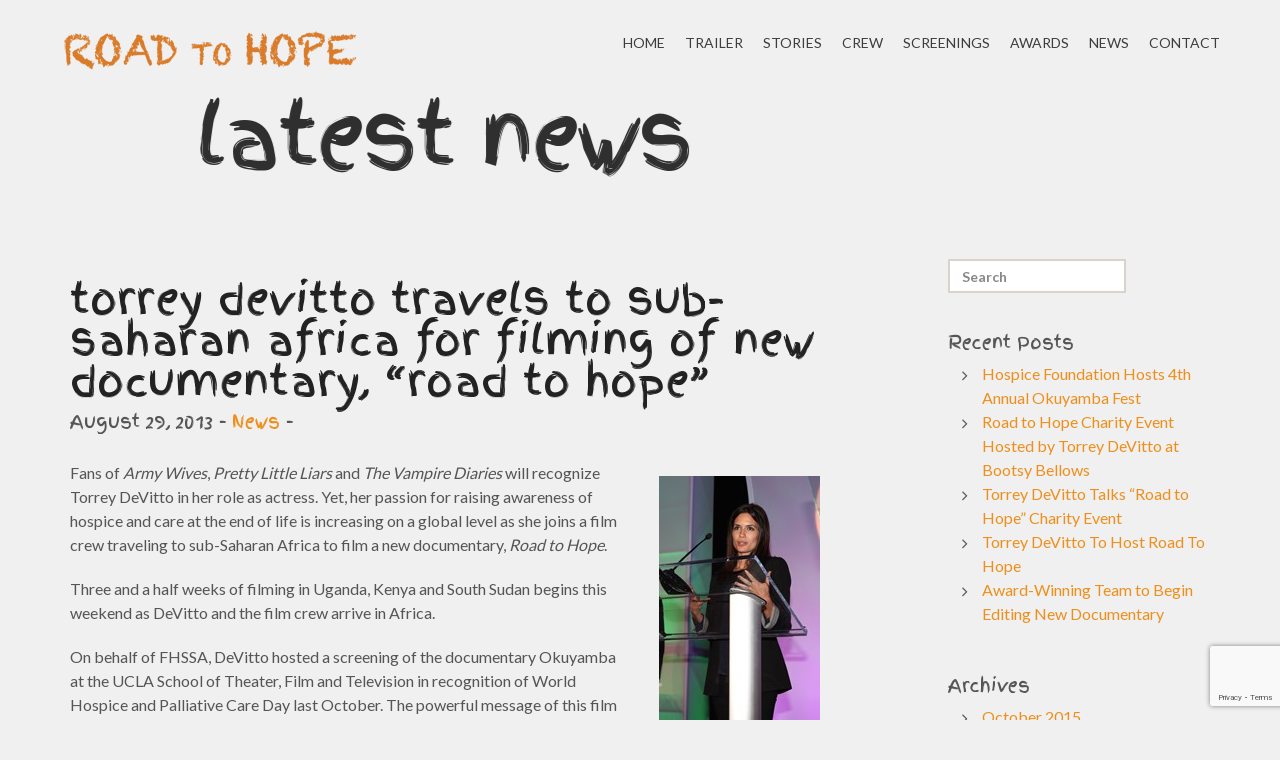

--- FILE ---
content_type: text/html; charset=UTF-8
request_url: https://www.roadtohopefilm.com/torrey-devitto-travels-to-sub-saharan-africa-for-filming-of-new-documentary-road-to-hope/
body_size: 6679
content:
<!DOCTYPE html>
<!--[if IE 8]> <html class="no-js lt-ie9" lang="en-US"> <![endif]-->
<!--[if gt IE 8]><!--> <html class="no-js" lang="en-US"> <!--<![endif]-->

<head>
	<meta charset="UTF-8">
	<title>Torrey DeVitto Travels to Sub-Saharan Africa for Filming of New Documentary, &quot;Road to Hope&quot; | Road to Hope</title>
	<meta name="viewport" content="width=device-width, initial-scale=1.0">
	<link rel="pingback" href="https://www.roadtohopefilm.com/xmlrpc.php" />
	<meta name='robots' content='max-image-preview:large' />

<!-- All in One SEO Pack 2.8 by Michael Torbert of Semper Fi Web Designob_start_detected [-1,-1] -->
<link rel="canonical" href="https://www.roadtohopefilm.com/torrey-devitto-travels-to-sub-saharan-africa-for-filming-of-new-documentary-road-to-hope/" />
<!-- /all in one seo pack -->
<link rel='dns-prefetch' href='//www.roadtohopefilm.com' />
<link rel='dns-prefetch' href='//maps-api-ssl.google.com' />
<link rel='dns-prefetch' href='//www.google.com' />
<link rel='dns-prefetch' href='//fonts.googleapis.com' />
<link rel='dns-prefetch' href='//s.w.org' />
<link rel="alternate" type="application/rss+xml" title="Road to Hope &raquo; Feed" href="https://www.roadtohopefilm.com/feed/" />
<link rel="alternate" type="application/rss+xml" title="Road to Hope &raquo; Comments Feed" href="https://www.roadtohopefilm.com/comments/feed/" />
		<script type="text/javascript">
			window._wpemojiSettings = {"baseUrl":"https:\/\/s.w.org\/images\/core\/emoji\/13.0.1\/72x72\/","ext":".png","svgUrl":"https:\/\/s.w.org\/images\/core\/emoji\/13.0.1\/svg\/","svgExt":".svg","source":{"concatemoji":"https:\/\/www.roadtohopefilm.com\/wp-includes\/js\/wp-emoji-release.min.js?ver=5.7.14"}};
			!function(e,a,t){var n,r,o,i=a.createElement("canvas"),p=i.getContext&&i.getContext("2d");function s(e,t){var a=String.fromCharCode;p.clearRect(0,0,i.width,i.height),p.fillText(a.apply(this,e),0,0);e=i.toDataURL();return p.clearRect(0,0,i.width,i.height),p.fillText(a.apply(this,t),0,0),e===i.toDataURL()}function c(e){var t=a.createElement("script");t.src=e,t.defer=t.type="text/javascript",a.getElementsByTagName("head")[0].appendChild(t)}for(o=Array("flag","emoji"),t.supports={everything:!0,everythingExceptFlag:!0},r=0;r<o.length;r++)t.supports[o[r]]=function(e){if(!p||!p.fillText)return!1;switch(p.textBaseline="top",p.font="600 32px Arial",e){case"flag":return s([127987,65039,8205,9895,65039],[127987,65039,8203,9895,65039])?!1:!s([55356,56826,55356,56819],[55356,56826,8203,55356,56819])&&!s([55356,57332,56128,56423,56128,56418,56128,56421,56128,56430,56128,56423,56128,56447],[55356,57332,8203,56128,56423,8203,56128,56418,8203,56128,56421,8203,56128,56430,8203,56128,56423,8203,56128,56447]);case"emoji":return!s([55357,56424,8205,55356,57212],[55357,56424,8203,55356,57212])}return!1}(o[r]),t.supports.everything=t.supports.everything&&t.supports[o[r]],"flag"!==o[r]&&(t.supports.everythingExceptFlag=t.supports.everythingExceptFlag&&t.supports[o[r]]);t.supports.everythingExceptFlag=t.supports.everythingExceptFlag&&!t.supports.flag,t.DOMReady=!1,t.readyCallback=function(){t.DOMReady=!0},t.supports.everything||(n=function(){t.readyCallback()},a.addEventListener?(a.addEventListener("DOMContentLoaded",n,!1),e.addEventListener("load",n,!1)):(e.attachEvent("onload",n),a.attachEvent("onreadystatechange",function(){"complete"===a.readyState&&t.readyCallback()})),(n=t.source||{}).concatemoji?c(n.concatemoji):n.wpemoji&&n.twemoji&&(c(n.twemoji),c(n.wpemoji)))}(window,document,window._wpemojiSettings);
		</script>
		<style type="text/css">
img.wp-smiley,
img.emoji {
	display: inline !important;
	border: none !important;
	box-shadow: none !important;
	height: 1em !important;
	width: 1em !important;
	margin: 0 .07em !important;
	vertical-align: -0.1em !important;
	background: none !important;
	padding: 0 !important;
}
</style>
	<link rel='stylesheet' id='wp-block-library-css'  href='https://www.roadtohopefilm.com/wp-includes/css/dist/block-library/style.min.css?ver=5.7.14' type='text/css' media='all' />
<link rel='stylesheet' id='contact-form-7-css'  href='https://www.roadtohopefilm.com/wp-content/plugins/contact-form-7/includes/css/styles.css?ver=5.4.1' type='text/css' media='all' />
<link rel='stylesheet' id='uaf_client_css-css'  href='https://www.roadtohopefilm.com/wp-content/uploads/useanyfont/uaf.css?ver=1442586501' type='text/css' media='all' />
<link rel='stylesheet' id='tt-easy-google-fonts-css'  href='https://fonts.googleapis.com/css?family=Finger+Paint%3Aregular&#038;subset=latin%2Call&#038;ver=5.7.14' type='text/css' media='all' />
<link rel='stylesheet' id='ebor-raleway-font-css'  href='https://fonts.googleapis.com/css?family=Raleway%3A300%2C400%2C700&#038;ver=5.7.14' type='text/css' media='all' />
<link rel='stylesheet' id='ebor-lato-font-css'  href='https://fonts.googleapis.com/css?family=Lato%3A400%2C700&#038;ver=5.7.14' type='text/css' media='all' />
<link rel='stylesheet' id='ebor-bootstrap-css'  href='https://www.roadtohopefilm.com/wp-content/themes/flair/css/bootstrap.min.css?ver=5.7.14' type='text/css' media='all' />
<link rel='stylesheet' id='ebor-style-css'  href='https://www.roadtohopefilm.com/wp-content/themes/flair/style.css?ver=5.7.14' type='text/css' media='all' />
<link rel='stylesheet' id='ebor-animate-css'  href='https://www.roadtohopefilm.com/wp-content/themes/flair/css/animate.css?ver=5.7.14' type='text/css' media='all' />
<link rel='stylesheet' id='ebor-owl-css'  href='https://www.roadtohopefilm.com/wp-content/themes/flair/css/owl.carousel.css?ver=5.7.14' type='text/css' media='all' />
<link rel='stylesheet' id='ebor-awesome-css'  href='https://www.roadtohopefilm.com/wp-content/themes/flair/css/font-awesome.min.css?ver=5.7.14' type='text/css' media='all' />
<link rel='stylesheet' id='ebor-cube-css'  href='https://www.roadtohopefilm.com/wp-content/themes/flair/css/cubeportfolio.min.css?ver=5.7.14' type='text/css' media='all' />
<link rel='stylesheet' id='ebor-flickerplate-css'  href='https://www.roadtohopefilm.com/wp-content/themes/flair/css/flickerplate.css?ver=5.7.14' type='text/css' media='all' />
<link rel='stylesheet' id='ebor-slideshow-css'  href='https://www.roadtohopefilm.com/wp-content/themes/flair/css/slideshow.css?ver=5.7.14' type='text/css' media='all' />
<link rel='stylesheet' id='ebor-custom-css'  href='https://www.roadtohopefilm.com/wp-content/themes/flair/custom.css?ver=5.7.14' type='text/css' media='all' />
<script type='text/javascript' src='https://www.roadtohopefilm.com/wp-includes/js/jquery/jquery.min.js?ver=3.5.1' id='jquery-core-js'></script>
<script type='text/javascript' src='https://www.roadtohopefilm.com/wp-includes/js/jquery/jquery-migrate.min.js?ver=3.3.2' id='jquery-migrate-js'></script>
<script type='text/javascript' src='https://www.roadtohopefilm.com/wp-content/themes/flair/js/custom.modernizr.js?ver=5.7.14' id='ebor-modernizr-js'></script>
<link rel="https://api.w.org/" href="https://www.roadtohopefilm.com/wp-json/" /><link rel="alternate" type="application/json" href="https://www.roadtohopefilm.com/wp-json/wp/v2/posts/581" /><link rel="EditURI" type="application/rsd+xml" title="RSD" href="https://www.roadtohopefilm.com/xmlrpc.php?rsd" />
<link rel="wlwmanifest" type="application/wlwmanifest+xml" href="https://www.roadtohopefilm.com/wp-includes/wlwmanifest.xml" /> 
<meta name="generator" content="WordPress 5.7.14" />
<link rel='shortlink' href='https://www.roadtohopefilm.com/?p=581' />
<link rel="alternate" type="application/json+oembed" href="https://www.roadtohopefilm.com/wp-json/oembed/1.0/embed?url=https%3A%2F%2Fwww.roadtohopefilm.com%2Ftorrey-devitto-travels-to-sub-saharan-africa-for-filming-of-new-documentary-road-to-hope%2F" />
<link rel="alternate" type="text/xml+oembed" href="https://www.roadtohopefilm.com/wp-json/oembed/1.0/embed?url=https%3A%2F%2Fwww.roadtohopefilm.com%2Ftorrey-devitto-travels-to-sub-saharan-africa-for-filming-of-new-documentary-road-to-hope%2F&#038;format=xml" />
<script type="text/javascript">
var _gaq = _gaq || [];
_gaq.push(['_setAccount', 'G-1H7HXEPWPY']);
_gaq.push(['_trackPageview']);
(function() {
var ga = document.createElement('script'); ga.type = 'text/javascript'; ga.async = true;
ga.src = ('https:' == document.location.protocol ? 'https://ssl' : 'http://www') + '.google-analytics.com/ga.js';
var s = document.getElementsByTagName('script')[0]; s.parentNode.insertBefore(ga, s);
})();
</script>
<!-- Global site tag (gtag.js) - Google Analytics -->
<script async src="https://www.googletagmanager.com/gtag/js?id=G-1H7HXEPWPY"></script>
<script>
  window.dataLayer = window.dataLayer || [];
  function gtag(){dataLayer.push(arguments);}
  gtag('js', new Date());

  gtag('config', 'G-1H7HXEPWPY');
</script>	
<style type="text/css">
	
	.colour {color:#ed8f1d; } 
	 
	a {color: #ed8f1d;}
	a:hover {color:#333;}
	
	::selection { background: #ed8f1d; color: #fff; }
	::-moz-selection { background: #ed8f1d; color: #fff; }
	
	blockquote { border-left:4px solid #ed8f1d!important;  }
	
	.btn,
	#ajax-contact-form2 input[type="submit"] { background-color: #E84E40!important; }
	.btn-inverse:hover { background-color: #E84E40!important;}
	
	#menu li a:hover,  #menu  a:focus, #menu a.active { color:#ed8f1d!important; background-color:transparent; }
	
	.colour-section { color:#f0f0f0!important; background:#ed8f1d!important;}
	.colour-section .lead, .colour-section h1 {color:#f0f0f0!important; }
	
	.footer a { color: #ed8f1d!important;  }
	.footer a:hover { color: #999!important; }
	
	/**** CIRCLE LINK ****/
	.circle { background: #ed8f1d!important; }
	.circle:hover {  background: #2E3138!important; }
	
	/*  ---------------------------------------------------------------
	  	SERVICE ICONS
	    --------------------------------------------------------------- */
	.service { background: #ed8f1d!important; }
	
	/*  ---------------------------------------------------------------
	  	PROGRESS BARS/SKILL BARS
	    --------------------------------------------------------------- */
	.bars-wrapper .progress-bar { background:#ed8f1d!important; }
	
	/*  ---------------------------------------------------------------
	  	TEAM ICONS
	    --------------------------------------------------------------- */
	.hi-icon2 { color: #ed8f1d!important; }
	.hi-icon-effect-a .hi-icon2 { box-shadow: 0 0 0 3px #ed8f1d!important; }
	.no-touch .hi-icon-effect-a1 .hi-icon2:hover { color:#ed8f1d!important;}
	.hi-icon-effect-a .hi-icon2:after { background: #ed8f1d!important; color:#ed8f1d!important; }
	
	/*  ---------------------------------------------------------------
	   	HOVER CAPTIONS ( TEAM - VIEW PROFILE + WORK - VIEW BUTTONS 
	    --------------------------------------------------------------- */
	.cbp-l-caption-buttonLeft:hover, .cbp-l-caption-buttonRight:hover {
	    color: #fff!important;
		background-color: #ed8f1d!important;
	}
	
	/*  ---------------------------------------------------------------
	  PORTFOLIO FILTERS
	    --------------------------------------------------------------- */
	.cbp-l-filters-button .cbp-filter-item-active { background-color:#ed8f1d!important;  color: #fff !important; }
	.cbp-l-filters-button .cbp-filter-counter { background-color: #ed8f1d!important; color: #fff!important; }
	.cbp-l-filters-button .cbp-filter-counter:before { border-top: 4px solid #ed8f1d!important;}
	
	.nav-tabs .active a, .nav-tabs a:hover, .nav-tabs .active  a:focus { background-color:#ed8f1d!important;}
	
	.footer {
		background: #2E3138;
	}
	
			#header {
			top: 0 !important;
		}
		.admin-bar #header {
			top: 32px !important;
		}
		
	table tbody>tr>td {
border: 0 }

table {
border: 0}	
</style>
	
<!-- HTML5 shim and Respond.js IE8 support of HTML5 elements and media queries -->
		  <!--[if lt IE 9]>
		  	<script src="https://html5shim.googlecode.com/svn/trunk/html5.js" type="text/javascript"></script>
		  	<script src="https://oss.maxcdn.com/libs/respond.js/1.3.0/respond.min.js"></script>
		  <![endif]-->			
							<style id="tt-easy-google-font-styles" type="text/css">
			
																						p {
													}
								
																										h1 {
							font-family: 'Finger Paint'; font-size: 86px; font-style: normal; font-weight: 400; letter-spacing: 3px; line-height: 1.1; 						}
								
																										h2 {
							font-family: 'Finger Paint'; font-size: 24px; font-style: normal; font-weight: 400; 						}
								
																										h3 {
							font-family: 'Finger Paint'; font-size: 37px; font-style: normal; font-weight: 400; 						}
								
																										h4 {
							font-family: 'Finger Paint'; font-size: 23px; font-style: normal; font-weight: 400; 						}
								
																										h5 {
							font-family: 'Finger Paint'; font-size: 28px; font-style: normal; font-weight: 400; 						}
								
																										h6 {
							font-family: 'Finger Paint'; font-size: 18px; font-style: normal; font-weight: 400; 						}
								
										
							</style>
						</head>


<body data-rsssl=1 class="post-template-default single single-post postid-581 single-format-standard royal_loader">

<div id="header"> 
	<div class="col-sm-12 col-lg-12">
		<div class="row">
		
			<div id="logo">
				<a class="scroll" href="https://www.roadtohopefilm.com">
											<img src="https://www.roadtohopefilm.com/wp-content/uploads/2016/11/Road-to-Hope-LogoChalkCap.png" alt="Road to Hope" class="retina" />
									</a>
			</div>
			
			<ul id="menu" class=""><li id="menu-item-207" class="menu-item menu-item-type-post_type menu-item-object-page menu-item-home menu-item-207"><a href="https://www.roadtohopefilm.com/">Home</a></li>
<li id="menu-item-246" class="menu-item menu-item-type-custom menu-item-object-custom menu-item-246"><a href="https://www.roadtohopefilm.com/#trailer">Trailer</a></li>
<li id="menu-item-248" class="menu-item menu-item-type-custom menu-item-object-custom menu-item-248"><a href="https://www.roadtohopefilm.com/#stories">Stories</a></li>
<li id="menu-item-258" class="menu-item menu-item-type-custom menu-item-object-custom menu-item-258"><a href="https://www.roadtohopefilm.com/#documenting-hope">Crew</a></li>
<li id="menu-item-324" class="menu-item menu-item-type-custom menu-item-object-custom menu-item-324"><a href="https://www.roadtohopefilm.com/#screenings">Screenings</a></li>
<li id="menu-item-356" class="menu-item menu-item-type-post_type menu-item-object-page menu-item-356"><a href="https://www.roadtohopefilm.com/awards/">Awards</a></li>
<li id="menu-item-420" class="menu-item menu-item-type-post_type menu-item-object-page current_page_parent menu-item-420"><a href="https://www.roadtohopefilm.com/news/">News</a></li>
<li id="menu-item-251" class="menu-item menu-item-type-custom menu-item-object-custom menu-item-251"><a href="https://www.roadtohopefilm.com/#contact">Contact</a></li>
</ul>			
			<div id="nav-toggle">
				<i class="fa fa-bars"></i>
			</div>
		
		</div>
	</div>
</div>		
<div id="home" class="pad90"></div>

<div class="container">
	<div class="row">
		<div class="col-sm-12 col-lg-12">
		
			
	<h1 class="wow fadeInRightBig" data-wow-duration="2s" data-wow-delay="2s">
		Latest News	</h1>

	<div class="lead wow fadeInRightBig" data-wow-duration="2s" data-wow-delay="2s">
			</div>
	
			<div class="row">
				
				<div class="pad30"></div>
				
				<div class="col-md-8">
					
					<h1 class="blog-title">Torrey DeVitto Travels to Sub-Saharan Africa for Filming of New Documentary, &#8220;Road to Hope&#8221;</h1><h6>August 29, 2013 - <a href="https://www.roadtohopefilm.com/category/news/" rel="category tag">News</a> - </h6>
						
					<!-- post -->			
					<div class="post">
					
						<p><a href="https://www.roadtohopefilm.com/wp-content/uploads/2016/11/Torrey-at-Podium_CTC_sandiego.jpg"><img loading="lazy" class="size-full wp-image-582 alignright" src="https://www.roadtohopefilm.com/wp-content/uploads/2016/11/Torrey-at-Podium_CTC_sandiego.jpg" alt="torrey-at-podium_ctc_sandiego" width="161" height="250" /></a>Fans of <em>Army Wives</em>, <em>Pretty Little Liars</em> and <em>The Vampire Diaries</em> will recognize Torrey DeVitto in her role as actress. Yet, her passion for raising awareness of hospice and care at the end of life is increasing on a global level as she joins a film crew traveling to sub-Saharan Africa to film a new documentary, <em>Road to Hope</em>.</p>
<p>Three and a half weeks of filming in Uganda, Kenya and South Sudan begins this weekend as DeVitto and the film crew arrive in Africa.</p>
<p>On behalf of FHSSA, DeVitto hosted a screening of the documentary Okuyamba at the UCLA School of Theater, Film and Television in recognition of World Hospice and Palliative Care Day last October. The powerful message of this film inspired her to become more involved with the global work of FHSSA.</p>
<p>See the full story <a href="http://www.prweb.com/releases/2013/8/prweb11072110.htm" target="_blank">here</a>.</p>
<div class="author-block">

	<div class="author-thumb">
		<img alt='' src='https://secure.gravatar.com/avatar/fb154e241a073ec6100dbc236a328a4c?s=80&#038;d=mm&#038;r=g' srcset='https://secure.gravatar.com/avatar/fb154e241a073ec6100dbc236a328a4c?s=160&#038;d=mm&#038;r=g 2x' class='avatar avatar-80 photo' height='80' width='80' loading='lazy'/>	</div>
	
	<h6 class="pad5"><a href="https://www.roadtohopefilm.com/author/wiskotonij/" title="Posts by Jim Wiskotoni" rel="author">Jim Wiskotoni</a></h6>
			
</div>  
					
					</div>
					<!--.post-->
				                
				</div>
				<!--/col-md-8-->
				
				<div class="col-md-3 col-md-offset-1">
	<aside>
		<div id="search-2" class="sidebox widget widget_search">
<form class="searchform" method="get" id="searchform" action="https://www.roadtohopefilm.com">
	<div class="input-group">
		<input class="form-control" placeholder="Search" name="s" id="s" type="text">
	</div>
</form></div><div class="pad30"></div>
		<div id="recent-posts-2" class="sidebox widget widget_recent_entries">
		<h6 class="widget-title">Recent Posts</h6>
		<ul>
											<li>
					<a href="https://www.roadtohopefilm.com/hospice-foundation-hosts-4th-annual-okuyamba-fest/">Hospice Foundation Hosts 4th Annual Okuyamba Fest</a>
									</li>
											<li>
					<a href="https://www.roadtohopefilm.com/road-to-hope-charity-event-hosted-by-torrey-devitto-at-bootsy-bellows/">Road to Hope Charity Event Hosted by Torrey DeVitto at Bootsy Bellows</a>
									</li>
											<li>
					<a href="https://www.roadtohopefilm.com/torrey-devitto-talks-road-to-hope-charity-event/">Torrey DeVitto Talks &#8220;Road to Hope&#8221; Charity Event</a>
									</li>
											<li>
					<a href="https://www.roadtohopefilm.com/387-2/">Torrey DeVitto To Host Road To Hope</a>
									</li>
											<li>
					<a href="https://www.roadtohopefilm.com/award-winning-team-to-begin-editing-new-documentary/">Award-Winning Team to Begin Editing New Documentary</a>
									</li>
					</ul>

		</div><div class="pad30"></div><div id="archives-2" class="sidebox widget widget_archive"><h6 class="widget-title">Archives</h6>
			<ul>
					<li><a href='https://www.roadtohopefilm.com/2015/10/'>October 2015</a></li>
	<li><a href='https://www.roadtohopefilm.com/2014/04/'>April 2014</a></li>
	<li><a href='https://www.roadtohopefilm.com/2014/01/'>January 2014</a></li>
	<li><a href='https://www.roadtohopefilm.com/2013/08/'>August 2013</a></li>
			</ul>

			</div><div class="pad30"></div>	</aside>
</div>			
			</div>
			<!--/row-->
			
			<div class="pad45"></div>
	
		</div>
	</div>
</div>
					
<div class="center footer">
	
		
	<!--TO TOP BUTTON-->
	<div class="wow bounce" data-wow-offset="80" data-wow-duration="2s">
		<a href="#home" class="scroll ebor-scroll">
			<span class="fa-stack fa-lg">
				<i class="fa fa-circle fa-stack-2x "></i>
				<i class="fa fa-angle-double-up fa-stack-1x fa-inverse"></i>
			</span>
		</a>
	</div>
	
	<!--COPYRIGHT NOTICE-->
	<div id="copyright" class="wow bounceIn" data-wow-offset="80" data-wow-duration="2s">
		<p>Stranded in Sub-Saharan Africa, orphaned by an AIDS epidemic, thousands of children are left on their own... needing a shepherd to save them.</p>
	</div>

</div>

<script type='text/javascript' src='https://www.roadtohopefilm.com/wp-includes/js/dist/vendor/wp-polyfill.min.js?ver=7.4.4' id='wp-polyfill-js'></script>
<script type='text/javascript' id='wp-polyfill-js-after'>
( 'fetch' in window ) || document.write( '<script src="https://www.roadtohopefilm.com/wp-includes/js/dist/vendor/wp-polyfill-fetch.min.js?ver=3.0.0"></scr' + 'ipt>' );( document.contains ) || document.write( '<script src="https://www.roadtohopefilm.com/wp-includes/js/dist/vendor/wp-polyfill-node-contains.min.js?ver=3.42.0"></scr' + 'ipt>' );( window.DOMRect ) || document.write( '<script src="https://www.roadtohopefilm.com/wp-includes/js/dist/vendor/wp-polyfill-dom-rect.min.js?ver=3.42.0"></scr' + 'ipt>' );( window.URL && window.URL.prototype && window.URLSearchParams ) || document.write( '<script src="https://www.roadtohopefilm.com/wp-includes/js/dist/vendor/wp-polyfill-url.min.js?ver=3.6.4"></scr' + 'ipt>' );( window.FormData && window.FormData.prototype.keys ) || document.write( '<script src="https://www.roadtohopefilm.com/wp-includes/js/dist/vendor/wp-polyfill-formdata.min.js?ver=3.0.12"></scr' + 'ipt>' );( Element.prototype.matches && Element.prototype.closest ) || document.write( '<script src="https://www.roadtohopefilm.com/wp-includes/js/dist/vendor/wp-polyfill-element-closest.min.js?ver=2.0.2"></scr' + 'ipt>' );( 'objectFit' in document.documentElement.style ) || document.write( '<script src="https://www.roadtohopefilm.com/wp-includes/js/dist/vendor/wp-polyfill-object-fit.min.js?ver=2.3.4"></scr' + 'ipt>' );
</script>
<script type='text/javascript' id='contact-form-7-js-extra'>
/* <![CDATA[ */
var wpcf7 = {"api":{"root":"https:\/\/www.roadtohopefilm.com\/wp-json\/","namespace":"contact-form-7\/v1"}};
/* ]]> */
</script>
<script type='text/javascript' src='https://www.roadtohopefilm.com/wp-content/plugins/contact-form-7/includes/js/index.js?ver=5.4.1' id='contact-form-7-js'></script>
<script type='text/javascript' src='https://www.roadtohopefilm.com/wp-content/themes/flair/js/royal_preloader.min.js?ver=5.7.14' id='ebor-royal-js'></script>
<script type='text/javascript' src='https://maps-api-ssl.google.com/maps/api/js?sensor=false&#038;v=3.exp&#038;ver=5.7.14' id='ebor-googlemapsapi-js'></script>
<script type='text/javascript' src='https://www.roadtohopefilm.com/wp-includes/js/jquery/ui/effect.min.js?ver=1.12.1' id='jquery-effects-core-js'></script>
<script type='text/javascript' src='https://www.roadtohopefilm.com/wp-content/themes/flair/js/bootstrap.min.js?ver=5.7.14' id='ebor-bootstrap-js'></script>
<script type='text/javascript' src='https://www.roadtohopefilm.com/wp-content/themes/flair/js/jquery.appear.js?ver=5.7.14' id='ebor-appear-js'></script>
<script type='text/javascript' src='https://www.roadtohopefilm.com/wp-content/themes/flair/js/jquery.cubeportfolio.min.js?ver=5.7.14' id='ebor-cubeportfolio-js'></script>
<script type='text/javascript' src='https://www.roadtohopefilm.com/wp-content/themes/flair/js/retina.js?ver=5.7.14' id='ebor-retina-js'></script>
<script type='text/javascript' src='https://www.roadtohopefilm.com/wp-content/themes/flair/js/smooth-scroll.js?ver=5.7.14' id='ebor-smooth-scroll-js'></script>
<script type='text/javascript' src='https://www.roadtohopefilm.com/wp-content/themes/flair/js/socialstream.jquery.js?ver=5.7.14' id='ebor-socialstream-js'></script>
<script type='text/javascript' src='https://www.roadtohopefilm.com/wp-content/themes/flair/js/plugins.js?ver=5.7.14' id='ebor-plugins-js'></script>
<script type='text/javascript' id='ebor-scripts-js-extra'>
/* <![CDATA[ */
var wp_data = {"disable_ajax":"0"};
/* ]]> */
</script>
<script type='text/javascript' src='https://www.roadtohopefilm.com/wp-content/themes/flair/js/scripts.js?ver=5.7.14' id='ebor-scripts-js'></script>
<script type='text/javascript' src='https://www.roadtohopefilm.com/wp-content/themes/flair/js/main.js?ver=5.7.14' id='ebor-main-js'></script>
<script type='text/javascript' src='https://www.google.com/recaptcha/api.js?render=6Lf1LUobAAAAAKILOPziTp6cj_cLhz3S2hs87ncm&#038;ver=3.0' id='google-recaptcha-js'></script>
<script type='text/javascript' id='wpcf7-recaptcha-js-extra'>
/* <![CDATA[ */
var wpcf7_recaptcha = {"sitekey":"6Lf1LUobAAAAAKILOPziTp6cj_cLhz3S2hs87ncm","actions":{"homepage":"homepage","contactform":"contactform"}};
/* ]]> */
</script>
<script type='text/javascript' src='https://www.roadtohopefilm.com/wp-content/plugins/contact-form-7/modules/recaptcha/index.js?ver=5.4.1' id='wpcf7-recaptcha-js'></script>
<script type='text/javascript' src='https://www.roadtohopefilm.com/wp-includes/js/wp-embed.min.js?ver=5.7.14' id='wp-embed-js'></script>
</body>
</html>

--- FILE ---
content_type: text/html; charset=utf-8
request_url: https://www.google.com/recaptcha/api2/anchor?ar=1&k=6Lf1LUobAAAAAKILOPziTp6cj_cLhz3S2hs87ncm&co=aHR0cHM6Ly93d3cucm9hZHRvaG9wZWZpbG0uY29tOjQ0Mw..&hl=en&v=N67nZn4AqZkNcbeMu4prBgzg&size=invisible&anchor-ms=20000&execute-ms=30000&cb=89d5watunr3s
body_size: 48666
content:
<!DOCTYPE HTML><html dir="ltr" lang="en"><head><meta http-equiv="Content-Type" content="text/html; charset=UTF-8">
<meta http-equiv="X-UA-Compatible" content="IE=edge">
<title>reCAPTCHA</title>
<style type="text/css">
/* cyrillic-ext */
@font-face {
  font-family: 'Roboto';
  font-style: normal;
  font-weight: 400;
  font-stretch: 100%;
  src: url(//fonts.gstatic.com/s/roboto/v48/KFO7CnqEu92Fr1ME7kSn66aGLdTylUAMa3GUBHMdazTgWw.woff2) format('woff2');
  unicode-range: U+0460-052F, U+1C80-1C8A, U+20B4, U+2DE0-2DFF, U+A640-A69F, U+FE2E-FE2F;
}
/* cyrillic */
@font-face {
  font-family: 'Roboto';
  font-style: normal;
  font-weight: 400;
  font-stretch: 100%;
  src: url(//fonts.gstatic.com/s/roboto/v48/KFO7CnqEu92Fr1ME7kSn66aGLdTylUAMa3iUBHMdazTgWw.woff2) format('woff2');
  unicode-range: U+0301, U+0400-045F, U+0490-0491, U+04B0-04B1, U+2116;
}
/* greek-ext */
@font-face {
  font-family: 'Roboto';
  font-style: normal;
  font-weight: 400;
  font-stretch: 100%;
  src: url(//fonts.gstatic.com/s/roboto/v48/KFO7CnqEu92Fr1ME7kSn66aGLdTylUAMa3CUBHMdazTgWw.woff2) format('woff2');
  unicode-range: U+1F00-1FFF;
}
/* greek */
@font-face {
  font-family: 'Roboto';
  font-style: normal;
  font-weight: 400;
  font-stretch: 100%;
  src: url(//fonts.gstatic.com/s/roboto/v48/KFO7CnqEu92Fr1ME7kSn66aGLdTylUAMa3-UBHMdazTgWw.woff2) format('woff2');
  unicode-range: U+0370-0377, U+037A-037F, U+0384-038A, U+038C, U+038E-03A1, U+03A3-03FF;
}
/* math */
@font-face {
  font-family: 'Roboto';
  font-style: normal;
  font-weight: 400;
  font-stretch: 100%;
  src: url(//fonts.gstatic.com/s/roboto/v48/KFO7CnqEu92Fr1ME7kSn66aGLdTylUAMawCUBHMdazTgWw.woff2) format('woff2');
  unicode-range: U+0302-0303, U+0305, U+0307-0308, U+0310, U+0312, U+0315, U+031A, U+0326-0327, U+032C, U+032F-0330, U+0332-0333, U+0338, U+033A, U+0346, U+034D, U+0391-03A1, U+03A3-03A9, U+03B1-03C9, U+03D1, U+03D5-03D6, U+03F0-03F1, U+03F4-03F5, U+2016-2017, U+2034-2038, U+203C, U+2040, U+2043, U+2047, U+2050, U+2057, U+205F, U+2070-2071, U+2074-208E, U+2090-209C, U+20D0-20DC, U+20E1, U+20E5-20EF, U+2100-2112, U+2114-2115, U+2117-2121, U+2123-214F, U+2190, U+2192, U+2194-21AE, U+21B0-21E5, U+21F1-21F2, U+21F4-2211, U+2213-2214, U+2216-22FF, U+2308-230B, U+2310, U+2319, U+231C-2321, U+2336-237A, U+237C, U+2395, U+239B-23B7, U+23D0, U+23DC-23E1, U+2474-2475, U+25AF, U+25B3, U+25B7, U+25BD, U+25C1, U+25CA, U+25CC, U+25FB, U+266D-266F, U+27C0-27FF, U+2900-2AFF, U+2B0E-2B11, U+2B30-2B4C, U+2BFE, U+3030, U+FF5B, U+FF5D, U+1D400-1D7FF, U+1EE00-1EEFF;
}
/* symbols */
@font-face {
  font-family: 'Roboto';
  font-style: normal;
  font-weight: 400;
  font-stretch: 100%;
  src: url(//fonts.gstatic.com/s/roboto/v48/KFO7CnqEu92Fr1ME7kSn66aGLdTylUAMaxKUBHMdazTgWw.woff2) format('woff2');
  unicode-range: U+0001-000C, U+000E-001F, U+007F-009F, U+20DD-20E0, U+20E2-20E4, U+2150-218F, U+2190, U+2192, U+2194-2199, U+21AF, U+21E6-21F0, U+21F3, U+2218-2219, U+2299, U+22C4-22C6, U+2300-243F, U+2440-244A, U+2460-24FF, U+25A0-27BF, U+2800-28FF, U+2921-2922, U+2981, U+29BF, U+29EB, U+2B00-2BFF, U+4DC0-4DFF, U+FFF9-FFFB, U+10140-1018E, U+10190-1019C, U+101A0, U+101D0-101FD, U+102E0-102FB, U+10E60-10E7E, U+1D2C0-1D2D3, U+1D2E0-1D37F, U+1F000-1F0FF, U+1F100-1F1AD, U+1F1E6-1F1FF, U+1F30D-1F30F, U+1F315, U+1F31C, U+1F31E, U+1F320-1F32C, U+1F336, U+1F378, U+1F37D, U+1F382, U+1F393-1F39F, U+1F3A7-1F3A8, U+1F3AC-1F3AF, U+1F3C2, U+1F3C4-1F3C6, U+1F3CA-1F3CE, U+1F3D4-1F3E0, U+1F3ED, U+1F3F1-1F3F3, U+1F3F5-1F3F7, U+1F408, U+1F415, U+1F41F, U+1F426, U+1F43F, U+1F441-1F442, U+1F444, U+1F446-1F449, U+1F44C-1F44E, U+1F453, U+1F46A, U+1F47D, U+1F4A3, U+1F4B0, U+1F4B3, U+1F4B9, U+1F4BB, U+1F4BF, U+1F4C8-1F4CB, U+1F4D6, U+1F4DA, U+1F4DF, U+1F4E3-1F4E6, U+1F4EA-1F4ED, U+1F4F7, U+1F4F9-1F4FB, U+1F4FD-1F4FE, U+1F503, U+1F507-1F50B, U+1F50D, U+1F512-1F513, U+1F53E-1F54A, U+1F54F-1F5FA, U+1F610, U+1F650-1F67F, U+1F687, U+1F68D, U+1F691, U+1F694, U+1F698, U+1F6AD, U+1F6B2, U+1F6B9-1F6BA, U+1F6BC, U+1F6C6-1F6CF, U+1F6D3-1F6D7, U+1F6E0-1F6EA, U+1F6F0-1F6F3, U+1F6F7-1F6FC, U+1F700-1F7FF, U+1F800-1F80B, U+1F810-1F847, U+1F850-1F859, U+1F860-1F887, U+1F890-1F8AD, U+1F8B0-1F8BB, U+1F8C0-1F8C1, U+1F900-1F90B, U+1F93B, U+1F946, U+1F984, U+1F996, U+1F9E9, U+1FA00-1FA6F, U+1FA70-1FA7C, U+1FA80-1FA89, U+1FA8F-1FAC6, U+1FACE-1FADC, U+1FADF-1FAE9, U+1FAF0-1FAF8, U+1FB00-1FBFF;
}
/* vietnamese */
@font-face {
  font-family: 'Roboto';
  font-style: normal;
  font-weight: 400;
  font-stretch: 100%;
  src: url(//fonts.gstatic.com/s/roboto/v48/KFO7CnqEu92Fr1ME7kSn66aGLdTylUAMa3OUBHMdazTgWw.woff2) format('woff2');
  unicode-range: U+0102-0103, U+0110-0111, U+0128-0129, U+0168-0169, U+01A0-01A1, U+01AF-01B0, U+0300-0301, U+0303-0304, U+0308-0309, U+0323, U+0329, U+1EA0-1EF9, U+20AB;
}
/* latin-ext */
@font-face {
  font-family: 'Roboto';
  font-style: normal;
  font-weight: 400;
  font-stretch: 100%;
  src: url(//fonts.gstatic.com/s/roboto/v48/KFO7CnqEu92Fr1ME7kSn66aGLdTylUAMa3KUBHMdazTgWw.woff2) format('woff2');
  unicode-range: U+0100-02BA, U+02BD-02C5, U+02C7-02CC, U+02CE-02D7, U+02DD-02FF, U+0304, U+0308, U+0329, U+1D00-1DBF, U+1E00-1E9F, U+1EF2-1EFF, U+2020, U+20A0-20AB, U+20AD-20C0, U+2113, U+2C60-2C7F, U+A720-A7FF;
}
/* latin */
@font-face {
  font-family: 'Roboto';
  font-style: normal;
  font-weight: 400;
  font-stretch: 100%;
  src: url(//fonts.gstatic.com/s/roboto/v48/KFO7CnqEu92Fr1ME7kSn66aGLdTylUAMa3yUBHMdazQ.woff2) format('woff2');
  unicode-range: U+0000-00FF, U+0131, U+0152-0153, U+02BB-02BC, U+02C6, U+02DA, U+02DC, U+0304, U+0308, U+0329, U+2000-206F, U+20AC, U+2122, U+2191, U+2193, U+2212, U+2215, U+FEFF, U+FFFD;
}
/* cyrillic-ext */
@font-face {
  font-family: 'Roboto';
  font-style: normal;
  font-weight: 500;
  font-stretch: 100%;
  src: url(//fonts.gstatic.com/s/roboto/v48/KFO7CnqEu92Fr1ME7kSn66aGLdTylUAMa3GUBHMdazTgWw.woff2) format('woff2');
  unicode-range: U+0460-052F, U+1C80-1C8A, U+20B4, U+2DE0-2DFF, U+A640-A69F, U+FE2E-FE2F;
}
/* cyrillic */
@font-face {
  font-family: 'Roboto';
  font-style: normal;
  font-weight: 500;
  font-stretch: 100%;
  src: url(//fonts.gstatic.com/s/roboto/v48/KFO7CnqEu92Fr1ME7kSn66aGLdTylUAMa3iUBHMdazTgWw.woff2) format('woff2');
  unicode-range: U+0301, U+0400-045F, U+0490-0491, U+04B0-04B1, U+2116;
}
/* greek-ext */
@font-face {
  font-family: 'Roboto';
  font-style: normal;
  font-weight: 500;
  font-stretch: 100%;
  src: url(//fonts.gstatic.com/s/roboto/v48/KFO7CnqEu92Fr1ME7kSn66aGLdTylUAMa3CUBHMdazTgWw.woff2) format('woff2');
  unicode-range: U+1F00-1FFF;
}
/* greek */
@font-face {
  font-family: 'Roboto';
  font-style: normal;
  font-weight: 500;
  font-stretch: 100%;
  src: url(//fonts.gstatic.com/s/roboto/v48/KFO7CnqEu92Fr1ME7kSn66aGLdTylUAMa3-UBHMdazTgWw.woff2) format('woff2');
  unicode-range: U+0370-0377, U+037A-037F, U+0384-038A, U+038C, U+038E-03A1, U+03A3-03FF;
}
/* math */
@font-face {
  font-family: 'Roboto';
  font-style: normal;
  font-weight: 500;
  font-stretch: 100%;
  src: url(//fonts.gstatic.com/s/roboto/v48/KFO7CnqEu92Fr1ME7kSn66aGLdTylUAMawCUBHMdazTgWw.woff2) format('woff2');
  unicode-range: U+0302-0303, U+0305, U+0307-0308, U+0310, U+0312, U+0315, U+031A, U+0326-0327, U+032C, U+032F-0330, U+0332-0333, U+0338, U+033A, U+0346, U+034D, U+0391-03A1, U+03A3-03A9, U+03B1-03C9, U+03D1, U+03D5-03D6, U+03F0-03F1, U+03F4-03F5, U+2016-2017, U+2034-2038, U+203C, U+2040, U+2043, U+2047, U+2050, U+2057, U+205F, U+2070-2071, U+2074-208E, U+2090-209C, U+20D0-20DC, U+20E1, U+20E5-20EF, U+2100-2112, U+2114-2115, U+2117-2121, U+2123-214F, U+2190, U+2192, U+2194-21AE, U+21B0-21E5, U+21F1-21F2, U+21F4-2211, U+2213-2214, U+2216-22FF, U+2308-230B, U+2310, U+2319, U+231C-2321, U+2336-237A, U+237C, U+2395, U+239B-23B7, U+23D0, U+23DC-23E1, U+2474-2475, U+25AF, U+25B3, U+25B7, U+25BD, U+25C1, U+25CA, U+25CC, U+25FB, U+266D-266F, U+27C0-27FF, U+2900-2AFF, U+2B0E-2B11, U+2B30-2B4C, U+2BFE, U+3030, U+FF5B, U+FF5D, U+1D400-1D7FF, U+1EE00-1EEFF;
}
/* symbols */
@font-face {
  font-family: 'Roboto';
  font-style: normal;
  font-weight: 500;
  font-stretch: 100%;
  src: url(//fonts.gstatic.com/s/roboto/v48/KFO7CnqEu92Fr1ME7kSn66aGLdTylUAMaxKUBHMdazTgWw.woff2) format('woff2');
  unicode-range: U+0001-000C, U+000E-001F, U+007F-009F, U+20DD-20E0, U+20E2-20E4, U+2150-218F, U+2190, U+2192, U+2194-2199, U+21AF, U+21E6-21F0, U+21F3, U+2218-2219, U+2299, U+22C4-22C6, U+2300-243F, U+2440-244A, U+2460-24FF, U+25A0-27BF, U+2800-28FF, U+2921-2922, U+2981, U+29BF, U+29EB, U+2B00-2BFF, U+4DC0-4DFF, U+FFF9-FFFB, U+10140-1018E, U+10190-1019C, U+101A0, U+101D0-101FD, U+102E0-102FB, U+10E60-10E7E, U+1D2C0-1D2D3, U+1D2E0-1D37F, U+1F000-1F0FF, U+1F100-1F1AD, U+1F1E6-1F1FF, U+1F30D-1F30F, U+1F315, U+1F31C, U+1F31E, U+1F320-1F32C, U+1F336, U+1F378, U+1F37D, U+1F382, U+1F393-1F39F, U+1F3A7-1F3A8, U+1F3AC-1F3AF, U+1F3C2, U+1F3C4-1F3C6, U+1F3CA-1F3CE, U+1F3D4-1F3E0, U+1F3ED, U+1F3F1-1F3F3, U+1F3F5-1F3F7, U+1F408, U+1F415, U+1F41F, U+1F426, U+1F43F, U+1F441-1F442, U+1F444, U+1F446-1F449, U+1F44C-1F44E, U+1F453, U+1F46A, U+1F47D, U+1F4A3, U+1F4B0, U+1F4B3, U+1F4B9, U+1F4BB, U+1F4BF, U+1F4C8-1F4CB, U+1F4D6, U+1F4DA, U+1F4DF, U+1F4E3-1F4E6, U+1F4EA-1F4ED, U+1F4F7, U+1F4F9-1F4FB, U+1F4FD-1F4FE, U+1F503, U+1F507-1F50B, U+1F50D, U+1F512-1F513, U+1F53E-1F54A, U+1F54F-1F5FA, U+1F610, U+1F650-1F67F, U+1F687, U+1F68D, U+1F691, U+1F694, U+1F698, U+1F6AD, U+1F6B2, U+1F6B9-1F6BA, U+1F6BC, U+1F6C6-1F6CF, U+1F6D3-1F6D7, U+1F6E0-1F6EA, U+1F6F0-1F6F3, U+1F6F7-1F6FC, U+1F700-1F7FF, U+1F800-1F80B, U+1F810-1F847, U+1F850-1F859, U+1F860-1F887, U+1F890-1F8AD, U+1F8B0-1F8BB, U+1F8C0-1F8C1, U+1F900-1F90B, U+1F93B, U+1F946, U+1F984, U+1F996, U+1F9E9, U+1FA00-1FA6F, U+1FA70-1FA7C, U+1FA80-1FA89, U+1FA8F-1FAC6, U+1FACE-1FADC, U+1FADF-1FAE9, U+1FAF0-1FAF8, U+1FB00-1FBFF;
}
/* vietnamese */
@font-face {
  font-family: 'Roboto';
  font-style: normal;
  font-weight: 500;
  font-stretch: 100%;
  src: url(//fonts.gstatic.com/s/roboto/v48/KFO7CnqEu92Fr1ME7kSn66aGLdTylUAMa3OUBHMdazTgWw.woff2) format('woff2');
  unicode-range: U+0102-0103, U+0110-0111, U+0128-0129, U+0168-0169, U+01A0-01A1, U+01AF-01B0, U+0300-0301, U+0303-0304, U+0308-0309, U+0323, U+0329, U+1EA0-1EF9, U+20AB;
}
/* latin-ext */
@font-face {
  font-family: 'Roboto';
  font-style: normal;
  font-weight: 500;
  font-stretch: 100%;
  src: url(//fonts.gstatic.com/s/roboto/v48/KFO7CnqEu92Fr1ME7kSn66aGLdTylUAMa3KUBHMdazTgWw.woff2) format('woff2');
  unicode-range: U+0100-02BA, U+02BD-02C5, U+02C7-02CC, U+02CE-02D7, U+02DD-02FF, U+0304, U+0308, U+0329, U+1D00-1DBF, U+1E00-1E9F, U+1EF2-1EFF, U+2020, U+20A0-20AB, U+20AD-20C0, U+2113, U+2C60-2C7F, U+A720-A7FF;
}
/* latin */
@font-face {
  font-family: 'Roboto';
  font-style: normal;
  font-weight: 500;
  font-stretch: 100%;
  src: url(//fonts.gstatic.com/s/roboto/v48/KFO7CnqEu92Fr1ME7kSn66aGLdTylUAMa3yUBHMdazQ.woff2) format('woff2');
  unicode-range: U+0000-00FF, U+0131, U+0152-0153, U+02BB-02BC, U+02C6, U+02DA, U+02DC, U+0304, U+0308, U+0329, U+2000-206F, U+20AC, U+2122, U+2191, U+2193, U+2212, U+2215, U+FEFF, U+FFFD;
}
/* cyrillic-ext */
@font-face {
  font-family: 'Roboto';
  font-style: normal;
  font-weight: 900;
  font-stretch: 100%;
  src: url(//fonts.gstatic.com/s/roboto/v48/KFO7CnqEu92Fr1ME7kSn66aGLdTylUAMa3GUBHMdazTgWw.woff2) format('woff2');
  unicode-range: U+0460-052F, U+1C80-1C8A, U+20B4, U+2DE0-2DFF, U+A640-A69F, U+FE2E-FE2F;
}
/* cyrillic */
@font-face {
  font-family: 'Roboto';
  font-style: normal;
  font-weight: 900;
  font-stretch: 100%;
  src: url(//fonts.gstatic.com/s/roboto/v48/KFO7CnqEu92Fr1ME7kSn66aGLdTylUAMa3iUBHMdazTgWw.woff2) format('woff2');
  unicode-range: U+0301, U+0400-045F, U+0490-0491, U+04B0-04B1, U+2116;
}
/* greek-ext */
@font-face {
  font-family: 'Roboto';
  font-style: normal;
  font-weight: 900;
  font-stretch: 100%;
  src: url(//fonts.gstatic.com/s/roboto/v48/KFO7CnqEu92Fr1ME7kSn66aGLdTylUAMa3CUBHMdazTgWw.woff2) format('woff2');
  unicode-range: U+1F00-1FFF;
}
/* greek */
@font-face {
  font-family: 'Roboto';
  font-style: normal;
  font-weight: 900;
  font-stretch: 100%;
  src: url(//fonts.gstatic.com/s/roboto/v48/KFO7CnqEu92Fr1ME7kSn66aGLdTylUAMa3-UBHMdazTgWw.woff2) format('woff2');
  unicode-range: U+0370-0377, U+037A-037F, U+0384-038A, U+038C, U+038E-03A1, U+03A3-03FF;
}
/* math */
@font-face {
  font-family: 'Roboto';
  font-style: normal;
  font-weight: 900;
  font-stretch: 100%;
  src: url(//fonts.gstatic.com/s/roboto/v48/KFO7CnqEu92Fr1ME7kSn66aGLdTylUAMawCUBHMdazTgWw.woff2) format('woff2');
  unicode-range: U+0302-0303, U+0305, U+0307-0308, U+0310, U+0312, U+0315, U+031A, U+0326-0327, U+032C, U+032F-0330, U+0332-0333, U+0338, U+033A, U+0346, U+034D, U+0391-03A1, U+03A3-03A9, U+03B1-03C9, U+03D1, U+03D5-03D6, U+03F0-03F1, U+03F4-03F5, U+2016-2017, U+2034-2038, U+203C, U+2040, U+2043, U+2047, U+2050, U+2057, U+205F, U+2070-2071, U+2074-208E, U+2090-209C, U+20D0-20DC, U+20E1, U+20E5-20EF, U+2100-2112, U+2114-2115, U+2117-2121, U+2123-214F, U+2190, U+2192, U+2194-21AE, U+21B0-21E5, U+21F1-21F2, U+21F4-2211, U+2213-2214, U+2216-22FF, U+2308-230B, U+2310, U+2319, U+231C-2321, U+2336-237A, U+237C, U+2395, U+239B-23B7, U+23D0, U+23DC-23E1, U+2474-2475, U+25AF, U+25B3, U+25B7, U+25BD, U+25C1, U+25CA, U+25CC, U+25FB, U+266D-266F, U+27C0-27FF, U+2900-2AFF, U+2B0E-2B11, U+2B30-2B4C, U+2BFE, U+3030, U+FF5B, U+FF5D, U+1D400-1D7FF, U+1EE00-1EEFF;
}
/* symbols */
@font-face {
  font-family: 'Roboto';
  font-style: normal;
  font-weight: 900;
  font-stretch: 100%;
  src: url(//fonts.gstatic.com/s/roboto/v48/KFO7CnqEu92Fr1ME7kSn66aGLdTylUAMaxKUBHMdazTgWw.woff2) format('woff2');
  unicode-range: U+0001-000C, U+000E-001F, U+007F-009F, U+20DD-20E0, U+20E2-20E4, U+2150-218F, U+2190, U+2192, U+2194-2199, U+21AF, U+21E6-21F0, U+21F3, U+2218-2219, U+2299, U+22C4-22C6, U+2300-243F, U+2440-244A, U+2460-24FF, U+25A0-27BF, U+2800-28FF, U+2921-2922, U+2981, U+29BF, U+29EB, U+2B00-2BFF, U+4DC0-4DFF, U+FFF9-FFFB, U+10140-1018E, U+10190-1019C, U+101A0, U+101D0-101FD, U+102E0-102FB, U+10E60-10E7E, U+1D2C0-1D2D3, U+1D2E0-1D37F, U+1F000-1F0FF, U+1F100-1F1AD, U+1F1E6-1F1FF, U+1F30D-1F30F, U+1F315, U+1F31C, U+1F31E, U+1F320-1F32C, U+1F336, U+1F378, U+1F37D, U+1F382, U+1F393-1F39F, U+1F3A7-1F3A8, U+1F3AC-1F3AF, U+1F3C2, U+1F3C4-1F3C6, U+1F3CA-1F3CE, U+1F3D4-1F3E0, U+1F3ED, U+1F3F1-1F3F3, U+1F3F5-1F3F7, U+1F408, U+1F415, U+1F41F, U+1F426, U+1F43F, U+1F441-1F442, U+1F444, U+1F446-1F449, U+1F44C-1F44E, U+1F453, U+1F46A, U+1F47D, U+1F4A3, U+1F4B0, U+1F4B3, U+1F4B9, U+1F4BB, U+1F4BF, U+1F4C8-1F4CB, U+1F4D6, U+1F4DA, U+1F4DF, U+1F4E3-1F4E6, U+1F4EA-1F4ED, U+1F4F7, U+1F4F9-1F4FB, U+1F4FD-1F4FE, U+1F503, U+1F507-1F50B, U+1F50D, U+1F512-1F513, U+1F53E-1F54A, U+1F54F-1F5FA, U+1F610, U+1F650-1F67F, U+1F687, U+1F68D, U+1F691, U+1F694, U+1F698, U+1F6AD, U+1F6B2, U+1F6B9-1F6BA, U+1F6BC, U+1F6C6-1F6CF, U+1F6D3-1F6D7, U+1F6E0-1F6EA, U+1F6F0-1F6F3, U+1F6F7-1F6FC, U+1F700-1F7FF, U+1F800-1F80B, U+1F810-1F847, U+1F850-1F859, U+1F860-1F887, U+1F890-1F8AD, U+1F8B0-1F8BB, U+1F8C0-1F8C1, U+1F900-1F90B, U+1F93B, U+1F946, U+1F984, U+1F996, U+1F9E9, U+1FA00-1FA6F, U+1FA70-1FA7C, U+1FA80-1FA89, U+1FA8F-1FAC6, U+1FACE-1FADC, U+1FADF-1FAE9, U+1FAF0-1FAF8, U+1FB00-1FBFF;
}
/* vietnamese */
@font-face {
  font-family: 'Roboto';
  font-style: normal;
  font-weight: 900;
  font-stretch: 100%;
  src: url(//fonts.gstatic.com/s/roboto/v48/KFO7CnqEu92Fr1ME7kSn66aGLdTylUAMa3OUBHMdazTgWw.woff2) format('woff2');
  unicode-range: U+0102-0103, U+0110-0111, U+0128-0129, U+0168-0169, U+01A0-01A1, U+01AF-01B0, U+0300-0301, U+0303-0304, U+0308-0309, U+0323, U+0329, U+1EA0-1EF9, U+20AB;
}
/* latin-ext */
@font-face {
  font-family: 'Roboto';
  font-style: normal;
  font-weight: 900;
  font-stretch: 100%;
  src: url(//fonts.gstatic.com/s/roboto/v48/KFO7CnqEu92Fr1ME7kSn66aGLdTylUAMa3KUBHMdazTgWw.woff2) format('woff2');
  unicode-range: U+0100-02BA, U+02BD-02C5, U+02C7-02CC, U+02CE-02D7, U+02DD-02FF, U+0304, U+0308, U+0329, U+1D00-1DBF, U+1E00-1E9F, U+1EF2-1EFF, U+2020, U+20A0-20AB, U+20AD-20C0, U+2113, U+2C60-2C7F, U+A720-A7FF;
}
/* latin */
@font-face {
  font-family: 'Roboto';
  font-style: normal;
  font-weight: 900;
  font-stretch: 100%;
  src: url(//fonts.gstatic.com/s/roboto/v48/KFO7CnqEu92Fr1ME7kSn66aGLdTylUAMa3yUBHMdazQ.woff2) format('woff2');
  unicode-range: U+0000-00FF, U+0131, U+0152-0153, U+02BB-02BC, U+02C6, U+02DA, U+02DC, U+0304, U+0308, U+0329, U+2000-206F, U+20AC, U+2122, U+2191, U+2193, U+2212, U+2215, U+FEFF, U+FFFD;
}

</style>
<link rel="stylesheet" type="text/css" href="https://www.gstatic.com/recaptcha/releases/N67nZn4AqZkNcbeMu4prBgzg/styles__ltr.css">
<script nonce="O8Jxbl3t1FFeo0GAyGNoYg" type="text/javascript">window['__recaptcha_api'] = 'https://www.google.com/recaptcha/api2/';</script>
<script type="text/javascript" src="https://www.gstatic.com/recaptcha/releases/N67nZn4AqZkNcbeMu4prBgzg/recaptcha__en.js" nonce="O8Jxbl3t1FFeo0GAyGNoYg">
      
    </script></head>
<body><div id="rc-anchor-alert" class="rc-anchor-alert"></div>
<input type="hidden" id="recaptcha-token" value="[base64]">
<script type="text/javascript" nonce="O8Jxbl3t1FFeo0GAyGNoYg">
      recaptcha.anchor.Main.init("[\x22ainput\x22,[\x22bgdata\x22,\x22\x22,\[base64]/[base64]/[base64]/bmV3IHJbeF0oY1swXSk6RT09Mj9uZXcgclt4XShjWzBdLGNbMV0pOkU9PTM/bmV3IHJbeF0oY1swXSxjWzFdLGNbMl0pOkU9PTQ/[base64]/[base64]/[base64]/[base64]/[base64]/[base64]/[base64]/[base64]\x22,\[base64]\\u003d\x22,\x22ScK6N8KQw65eM2UAw6bCol/CvMO9eEPDnlTCq24Tw5TDtD1AIMKbwpzClnfCvR5Hw4EPwqPCgmHCpxLDu2LDssKeO8OJw5FBVsOEJ1jDg8Omw5vDvEgIIsOAwqPDtWzCnldAJ8KXZ07DnsKZVADCszzDjsK+D8OqwqdVAS3CiDrCujphw5rDjFXDssOKwrIAMyBvSg1sNg40MsO6w5sff3bDh8OHw7/DlsODw5DDvHvDrMK7w4XDssOQw4ocfnnDtWkYw4XDrcOGEMOsw4nDliDCiGsLw4MBwrxqc8OtwrHCjcOgRQpVOjLDoRxMwrnDg8Kmw6Z0UGnDlkAew5xtS8OpworChGEiw6VuVcOswrgbwpQhfT1BwqsTMxc/DS3ChMOTw7Qpw5vCtXB6CMKfTcKEwrdtEADCjRo4w6QlI8ODwq5ZEWvDlsORwrowU34Nwo/CglgGCWIJwo5kTsKpXcOoKnJRRsO+KS/DuG3CrzMAAgB5f8OSw7LClll2w6gFFFckwodpfE/CkzHCh8OAYE9EZsOGA8Ofwo0ewrjCp8KgWlR5w4zCvlJuwo0ODMOFeDcUdgYUT8Kww4vDk8OTwprCmsOpw5lFwpR4YAXDtMK4e1XCnxNrwqFrScKpwqjCn8Kjw7bDkMO8w74swosPw7/DhsKFJ8KRwojDq1xvWnDCjsONw4psw5kawq4Awr/[base64]/CocK0w4jDvjjDpMKXw6LCpwRKw4JXZMOGABFOYsOLWsOiw6/CnDXCplwDE3XCl8KqIHtXbnF8w4HDvMOPDsOAw7M8w58FK3NncMKObMKww6LDs8KXLcKFwrkuwrDDtwjDn8Oqw5jDkHQLw7c+w5jDtMK8IUYTF8OlGsK+f8O8woFmw78QKTnDkFQwTsKlwrAbwoDDpxvCtxLDuT/CvMOLwofCn8OUeR88ccOTw6DDisODw4/Cq8OZLnzCnl3DpcOvdsK5w6VhwrHCpsOBwp5Qw6J5Zz02w53CjMOePMOiw51IwoDDh2fChyrCqMO4w6HDnsO0ZcKSwpo0wqjCu8OcwrRwwpHDngLDvBjDkkYIwqTCu2rCrDZSVsKzTsOYw6RNw53Dq8O+UMKyL1oqX8OJw5/Dm8Oew7jDtsKZw73Cq8OMA8KtYwfConbDlsO9wpbCscOTw4XCisKMJsOWw68vfENpB3DDpsOjB8OLw6xfwqRdw5PDh8Kmw58iwpLDscKzbsOow7VDw4hgMMOQXSLClUfCgSBHw4/CmMKVOQnCrmExHmLCp8KkbsKEwrUEw4bDrMOfDwZ1esOkFkVIeMK8a0DDlwpWw6vCkURXwpjCujvClxsYwqMNwq3Dl8OQwrXCuDU6XcOEV8K+aiBVAiTDnyDCosKVwrfDkR9Nw7bDqcKcDcKxB8OVUcOHwo/Dm1jDssOvw6lUw6x6wrzCoSPCjhMVSsOow6LCtMKCwqc9XMOLwp7Cq8Okah3DhBrDtgPChGIALmHDvcOpwqR5DDnDiX50N30hwqpew5TCgRhZRsOPw4ZeWcKSaCIdw7obVMOMw6U2wqpgCFJ2esOawoFtUWzDlsK6IcK6w6k5NcOgwooNKHfDkgfCpy/DhjzDq0F4w4AEbcOwwpsaw6wlW3XDlcKIBsK3w63DuWXDuS1Hw5zDtEXDv0jDu8OTw5LCjW44cV3Di8OWwrFYwr94KsK6DU3DrcKHwq3Csz82LirDvsOYw6kuMETClMK5wqxnwq/DusOJWkVmWcKbw79ywq7Dq8OcP8KXw53Cu8OKw6t4cCI1woTCl3XDmcKIwqDDvMKAPsO8w7bDrTVMwoPCpV5Hw4TCi052wrFfwrXDm3FqwqI5w4fChcOidSLDmUPCgy/DtggUw7rCiErDoQXDi37CucKpw6vCoFsUesKfwpDDnSwWwqjDhUbClSLDu8KtQcKFZVLCn8ONw6rCsnvDtARywrtEwrrCscKECcKGecOqdMOawoVBw5Flwp8bwpgow47DtXTDiMKBwojDkMK7worDn8Owwo5/BnTCu1tfw6tdPMOQwoo+ZMK/[base64]/DryUMbMOKY8KeJhzDlS3Do2TDpcOmSBjCoilxwo5rw4/CisK/AntOwoQVw4/CoEzDr3nDmCzDisOLUyTCrUcNFm4Bw5FJw5jCqMOCeD14w44UeH4cSGszJD3DjcKEwr/Dm0HDgXNmCwFJw7rDpUPDoSLCqcKdP3XDmcKFQwHCjsK0OBcFJwtaL1xZElPDkT1zwrFpwpInO8OKZMK1wqzDmwdKHsO6SknCoMKMwrXCtMONwo7DgcOLw5vDnRDDk8KMEsKlwoRhw6nCpmfDuXHDq3QAw7F2Y8OQOk/Dr8Oxw41aW8KIOEzCkh4ww4HDh8O4SsKhwoRmLMO0wpp2WsO4w4MXJ8KibMOGTihJwozDih3Dg8OlBsKWwpjClMORwodtw67ClWbCrcO/w6LCoHTDgMKmwpVRw47DphB5w5IjMCHDpMOFwrvCsRFPfcOgHcKmNkdSfB7DtcK3wr/CmsK6wrkIw5LCn8O4EyFywrvCn1zCrsK4wrUeKcKowqrDmsKlK1nDssKMey/CpAE0w7rDvhkOwpx9wpQtwo87wpXDn8KWEsKRwrQLZTU8Q8Opw4FMwo0yXgJbEi7DtVHCtElaw4HDuRBCOV1mw75vw5jDj8OkA8OUw7HCiMKsG8OXHMOIwrFfw5TCrE16woB/wpJLP8ORworCvMOnfFfCjcKVwpxTHsOywrzCrsK9FcOfwqZHOjHDgWV/[base64]/[base64]/[base64]/Pw7DssOawrxPwpwLa8O2w4tqYWzCuytPwp0BwrvCsA3DoAkZw4PDiXfCvCPCjcOOw6g9K1lfw7VBaMO9T8Kpw6jDl2LDoi/DjijClMOiworDusOPJMO9EMOQw5ttw5cyCmBvQ8O+F8Oxwrk4VXpeOHMhRMKxbigkUgjDu8KswoM8wrIyCxDDqsOle8OCKMKow6TDr8KhJCpxwrXCgwlXw41ODMKdW8KXwo/CvmbCvsOYbcKowoUaVRzCucKXwrt4wpQqwrvChcOwTcK5Tgt6asKYw4HCvMOTwqkwdMO6wqHCt8O4XFJlcsKqwqUxwqQ4dcOLw5kfw5MeDsOOw7svwqZNL8ODwoUfw5zDmi7DnkTClsKWw7c/wpTDiD7CkHZXVsKSw59mwprCpMOvwoDCq1vDocK3w7llfB/[base64]/[base64]/CgmLCocKDw6bDr8OrOCvDjMK2w6rDosKeKQ9mEV7CucOtTl/CsC9JwrtQw6h5P0/DlMO4w6ZrH1xHB8KWw55aF8Kvw4V5OzZ6GQnDtlc1ecO0wqt5w5LCvnrCp8KCw4VnSMK/XVNfFngUwovDosOtWMKQwovDoB9OQTHCrjQGwo1pwqzCu194DQ11wq3DtxUYbyEzA8KiQMOKw4cFwpPDgQrCoTtuw4vDqmh0w4fCsFw/[base64]/CgQvCi8OVZsKMwodpw53CqMKBwqrCi35Bw68cw6zCpMO8YcKrwqHCucOkQMKCPUhGwrtPw410w6LDnmHCh8KhMGgXw7bCmMKJVyVLw5XCp8O/w7gKwpbDnMKcw6jDmHMgW3DCiC8owpLDgMOaMTDCr8KBbcOpQcOgwqzDpUxiwrbCnxEzD0/CnsOhZ08OcC9yw5R9woJyV8KAeMKBKCM8C1fDr8KAQwkrwq4Pw7ZISsOzDVY6wpHCsDpCw67DpiEBwofDt8KvLgABDEcteBghwr/Ct8OFwrx5w6/Dn27DpMO/Z8KFLg7DicKIfMONwqjCqA3Cv8OxQsK3SmnCrD/DsMORcCPChhbDpsKUVMKrGF42bHpWInrCoMKRwohywqN6Yyp9w6TDmMK2w63DrcK1w5vCgy8neMOcPgnDhRdHw5jChsOSTcOEwrHDuAPDkMKDwohbAsKdwofDjcO4ewgjbsKtw73CgiQdWV83w4vDssOAw55IQjLCssKqw5/DjcKewpDCrwkow7Vkw7DDvlbDkMObf1dhOG09w4tsecK9w7dUYn7Di8K/wp3DjHIJB8KKDMKQw6ECw4hiH8K3PV3Dhy4SfMOPwot7wpIdRExmwoBMcH/CqCzDtcK3w7dqIsKHWknDv8Osw6fCsSPCk8Opw77CicKqXsOzDUbCrcKZw5TCqTUgbUXDkW/DjD3DksK0VEV2G8K1JsOLOl4BHT0Ew7JfeyHCqmttLSxCPcO+ZjzCv8OswrTDrAUfBsKDYQjCo0vDpsKQI3RXwrNrKEzCmHsvw5DDmRXDjsKuQCTCrcOmw5s8H8OpJMO9eknDlDwJwqbDgxfCu8Ogw6zDjcKkZR1gwpBbw4k0MMK/NMO8wpDCgjtyw6HDpRtbw4HDg3rCigQGw4s9OMOhFMKRw7hhExbDim08LcKYX2HCgcKTwpFuwp5Zw5ErwoTDjcKPw6zCn1zDgitAHcOYcXZRRUvDvGVdwqvChRHDssO4EQF4w4w/OGNBw5/CjsONAUTCiWgCdMOsbsK3I8K2TsOSw4hvwrfCiAATMk/DsmLDqlfCsWFUecKkw4dMJcOPOkokw4jDu8KRHFhILMOWJsKewqnCuyDCjyIONHtdwqzClVTDoEHDg3d/DhVIw5vCmk7DocKHw7Euw5pORHl6w4MNE2dBbsOgw499w6Ufw7FXwqbCvsKKw5rDhETDuS/DksK7awVTTnvClMO0wovCsArDnw9SPgLDl8OwA8Ocw4NiXMKiw7fDtMKmDMK9ZMOTw6sYwp9Zw5Now7DCjA/Cq3QIbMKzw5hew5xPM3JrwqU4wrfDgMKHw6jDkWdCesKew6nCuWxrwrbDoMOrEcOzR2HCgyvDq3jCm8KlVhzDo8OcacKCw6d/cFE0chPCvMOOQCPDvH0UGm5QO1rCg3/[base64]/[base64]/DvinDmndybsKgG8OgMElrLMKEfsO2wpRHNcOJQ3/DjMKEwpLDjMKRbznDlk8Rb8ObJV/Do8OKw4kBw71TCBs8bMOhC8K2w7nCpcOpw7XCvcOew5fCgVzDg8K/[base64]/Cl8KPwofDhwPDosKPSivDkkhaw7EaJcO/[base64]/[base64]/Dp8OWLcKBAsKuVF47GhfDscKFAhjCjMK9wr7CmMOQcTDCpBs7NsKPIWzCj8O3w7EIdMKBw7VUDcKaK8Kpw7bDusK1wrHCrMOiw50LRcKuwpUWDAIbwpzCrMO5PhlAdj5IwosDwpp/ccKXWMKnw5FlKMOEwq0xw6NCwonCpEIZw7thw4s0P3o3w7LCrkQRe8O+w6Vcw6kVw7lzX8OXw5DChsKKw7QvQcOHBmHDqxHDgsOxwofDkFHCilXDp8Kpw6vCswHCtTzDli/DosKZwqDCs8O5CMKRw5sRIMOGQsOuHcOqCcK7w6w1w5g0w6LDjcK2wp5sUcKAwrfDpR8xasOWwqRKwrV0w5t5w7UzSMKJLcOlWMOSLxwvcxp5WAHDsQfDhcK2CcOZwrVjbik9e8OawrbDpy/DmFtWJcKmw7LDgcOGw7bDrsOBCMOAw4jDsQnCssOhwo7Djm8QYMOiwrtpw5wfwqRJwrc9w65pwo9YH11uIMKwVMK8w6RtYMKrwonDqsKUw43DlMK+AcKsAj/[base64]/CvC/DsRx5w5jDilFjwqN0w6nCt3sEwqAmUsKHDMKnwpTDshQRw7vChcOEZ8OjwoVYw5YDwqvCpQ02O1vCmW3Cs8Kjw7zClALDqnRpTAw5FMK3wq5uwqDDhMK0wrXDp1TCpQcqwrAYfMOhwobDgMKrw7DCqDAcwqdzMsK9wpLCn8OYVn8Gwp40dsO3eMK4w6p8ZD/Dq20uw6zCs8KkRyg/L07DjsKgA8OswqHDrcKVAcKHw69zPcKzZBbDtQPDmsKwTsOswoLCv8KHwotzGCkWw799czLCkcKvw6BrJRjDow/CtMK8woJnB28Jw4zCpytgwpsYCSrDmsOHw6vDmmxpw4FlwpnCvh3Dqwckw57CmCrDoMOHw7RAF8KNwqLDnWzCo0DDisKGwpA6VFkzw7cHwqU9a8O6G8O5wr3CrwnCj07CjMKKUSp3c8OxwqvCuMOawr3DlMKhAhAUQ0TDoSfDsMKxaW0PW8KNT8O/[base64]/[base64]/CsTFdDR7DhcOew4XDiMOIwrhawrjCkcKBw6V8w7tdw7I1w5DCrGZlw4Aywp0tw5sfJcKRd8KNZMKcw5k5BcKIwod6dcOxwqpJwotFwrlHw7LCusOjaMO/w6zCkAUawpl0w51HeQx8w4PDp8KdwpbDhTPCn8OcAsKew4IeKcOmwrRgfVTCiMOFwqbCkhrCmMK+FcKCw5DDgkXCmsKqwpIuwpfDimBZQBMASsOAwrRHwqnCg8K9asOlwrfCosO5wpfDqcOPDQo7JcK6JMKXXyMoIW/CrSdWwrIbeXfDk8OiPcOxSMKZwpNXwqjDuBxCw5vCkcKcXcO/DCrCp8KjwrNaQwjCqsKAbkBcwoYnWMOBw5U9w6/[base64]/DtiFMwoxDS8OFNklXScOawpTCqmFYwqBGwp/[base64]/CpMK/OEHDu3DCt8KlIybCt0nDssKVw5kSEcKTMEM7w7vCpH3DlR7DgcKdQ8OzwofDpDg+YmnCgAnDgWXDliQReijDhMOZwoEUwpfDscK0ejPCuDpfB0fDicKVwr7CtkzDvMOCFAjDicKRNHBWw7tow7/[base64]/DoxnDqcKBejFRQMKrw5LDqn83w6nCuMOTLMOKw6TCs8K8w71dw5jDqMKiXQLChUVGwpPCusO7w5JYUQHDiMO8U8KXw7U9McOfw7zCtcOgw5PCrsKSCMOUw4fDt8KBVl0qaDMRY2QIwqsIQh9qWCUrDMKeC8OrbE/DpMOOJwE4w4XDvhHDpMKnAMOgHMOWwr/Cu0csSyJgw5hKScKYw4IqO8Oxw6PCjEDCjCI1w4zDtFsCw4EzMSZJw63Cm8OtElvDk8KBU8OBYsKuf8Osw5zCiHbDusKxGcOuBm/[base64]/CsMOISAAJbcKgw6/ClB/Do8OMwq/[base64]/BUVPwpZCMQfDicOINMOGwqrDtwnDuRd8wrpRXMKqw6/[base64]/DtcKgwrrCvELClMOUw5xgG8OuDMO/wpExw5HDhsKbUMKkw6sLw70hw7pDVFjDhzxKwrwlw70RwoHDlsOIL8OKwp/DqSgJw7E8TsOefEzClzlPw6QVAG9xw7PCjH9PQsKFQMOTW8KHUsKTLm7Cog/DnsOiHsKIAiHDtm/Do8KbPsOTw5ladcKsUsKJw5nClMOywrY1ecOSwonDvjnCu8OtwqDCisOgIhFqOBLDlBHDkSwTUMKMOlLCt8Ozw70rbSUvwrLCjsKVURfCkn1bw5rCtBN3dcK3KMOJw45RwqtYQA5IwqzCoC/DmMKUB3IqYSIYET/CqcOkTmXDsBvCvG8fb8Oxw5PCgcKIBidlwrIhwrrCqDcdZE7CqSc2woF8wrtsdktjOMOzwqjChcKMwp1/w7zDhsKNKQPCsMOiwo5Aw4DCkmHCn8OSGQTCuMK6w75ewqYGwr/CmsKLwqs/w4TCsUXDqcOJwog1OATClMKUYGLCn2g5d0/[base64]/Cg8KCWMO2AcKiPMOYc3LDnm5IwojDsW5iVzPCoMOzWG94PcOBNcKMw6huWFfDnMKiI8OCRDbDiQbCrMKSw4bCo21/wqASwr5fw4LDvz7CqsKZLhskwrEBw7zDlcKYw7fCgMOCwqhWwoDDp8Kaw4HDo8KVwrvCojXCkGdCB2o4wrfDv8OHw6wQYFUVUDrDuSY8HcKTw5cxw7zDr8Obw7HDhcOswr0/w5FbU8Oew5QcwpRdGcK6w4/Cn0PChsKBw4zDqMOnTcOWWMOAw4h3f8OyAcOQc0fDksKewrTCs2vCtsKUwqgHwp/CnsKVwofCk3d1wq/DhcOcG8OEZcOIJsOBQcOHw69NwqnCssOCw5nCusODw5/DnMOYbsKmw4x8wohwAMKbw4YvwprClTkPW184w7BFwqwsDQZsdcOCwpzClsK4w5jChiTDmVNnMsO6KcKBbMO4wqrDm8OEfQnDrXZGODbDpsKyP8OvODoGdcOoGFXDlsO+M8K+wr3CtMOBO8KZw5/DgmXDjnXCj0XCpsOKw5rDl8K+NXoeAHlmXRfDnsOuw7HCtsKAwrbDtcKISMKJHWpkH2BpwokvPcKYJDvDjMOCw5ozw6/DhwM5worDtMK3w4jCszXDicOIw6PDtcOrwqNAwpRCD8KPwojCiMKNPMO+acO7wrXCssOJZFLCom/[base64]/CkgLCoMOQXcO/NwvCoMOzwq88w5o9wrLCqcOtwrPDulU1w40zwpp8csKqW8KcQylVCMKuw6PDnCVydmXDj8OBWQ1XFcKxVBkGwpVZZlrDhsOVccK6XhfDpXbCsHIsMsONwoYBVg9WOFzDv8O/AnDClsKKw6F0D8KawqbDu8O5TMOMR8KxwoTCqcKawo3Dtw1sw7vCn8KIRcK5BsKrf8KpKkXCvEPDl8OmHcOnHT49wqBgwo/[base64]/BTPCpMOqw6zDgwPDowwzesKmw6Rew6TDhw4AwoLDiUxvBcOow7VHw6dLw4dzEcOZT8KTBcOXScKRwogmwpgDw6EARcO7FMOqIMOXw53DkcKMwoHDolp1w6HDtUkaKsOCdcKgR8KiVsOHCxUiX8OwwpHDrcOnwrbDgsOEb0IVdMOKeyAMwpjDsMO2wo/Co8KjAMOaIAFKegcpbkBXVsOGVcKmwofCmcKDwoYjw7zCjcOJw55TYsOWdsOpcMOIw5cmw4nDkMOqwqXDnsObwowbJ2fCvVbDi8OXUCTCicO/worCkAjDj2vDgMKXwqVUesO3SsOBwoTCmSjDnEt/[base64]/Dg0XCkMORwrLCsQVEwrPDsHTDsAAmFBfDqUQhfB/DvcOoCcOAw4cXw5o9w7kqRQh1EEHCjsKWw5bCmmxrw7vCq2PDpBfDosKAw5YXK0wPX8KIwpvDvsKBW8Oswo1lwpszw65PNMKvwrNGw7kUwppGBcO4Sh5oUsKMw4Qqwq/Dj8OCwrwgw6TDoSLDiTjCkMOjA09hLsOBTcK1Og8ww4pvwoF/[base64]/Dj8KPfcKvwrbDmcONDcKww6HCqsOVwpw7w7cUKsK5w6gtwrwwHUd4Xmp8L8ODYF/DmMKkdMOuS8OHw7UDwrZ6F18xYMKMwpXDmTpYPsKqwqLDsMOgwr3DinwQw7HCghUQwqAewoF6w7jDgMOmwoMjX8KYBnhPfhjCnxxLw4x7JkZxw5nCk8KKw5vCt347w4nCh8OKND/DgcO3w7rDuMONwrrCqmrDkMK8eMOIEcKVwrrCqcKWw6bCusKxw7nCjcKWwpNnVg4Qwq3DmULCsGBnNMKXdMK0wrLCr8Oqw7EtwqTCvcKLw7w/bDAWFHZSwrpVw63DlsOeecOQERTDjsK2wqXDnsOjDMOWXMOmOMKMYcOzRDfCo1vCnxXCjWDCgMOgb0/Dg1DDjMKGwpUiwo/Dt1N+wrTCssKDXMKGbH0QUXsFw61JacKrwonDonp5L8KlwpQTw7h/I3bCjwBaT3NmFjXCuiZrTmPChijDjXtqw7nDv1Fhw5jCkcKceXtrwp3Dv8Ktw7FIwrNow4d2VsOywqzCgQTDv3TCj1RCw6zDlEDDicKawrAOwoETf8K5wpbCvMO+wptxw6Umw4XCmj/Ckh0IaBTClcOtw73Cn8KZOsOGw6PDomHDiMOPbcOGOiolw63CicOIMU0HdMKcdBszwpkEwpwpwrQWTsO6PVzCgcK9w6YyasKKaBFcw7Mkwr3CoTESe8OuNhDDssKINEfChsONERpxwoJLw6RDJMKcw57CncOEDcO0ci84w5LDnMO+w7IDFMKrwpEgw4TDmCF/[base64]/[base64]/[base64]/[base64]/[base64]/[base64]/ClAxQLFcUwoHDsMOQwozCuk9ILirDmCLDjMK7K8OfEXNzw4LCsMKgAMOUw41/w5RIw5vCtGHCv0kcOQPDvsKAWsKyw55sw6jDl3nDu3svw4/ChW7Ci8KJIHYcRQRme1XDr3x9wrHDkGzDtMOhw63DuRTDn8KlVcKIwprCgcOQNMOPdxHDngIXVsOgb0PDr8OObcKMAsK1w4DCicKIwpIPwoLCg0XChyt4dWlbT2/Dp3zDjsOWccOPw6fCucKewrrCu8OYwoZQbl0XJCcrW1wibcOCwr/DnQ/DgF0bwrl4w5HDhsKww7w7w7vCmsKnTCMcw60OacKxfiPDhcOlCMKufDNIwqrDmA/Dv8KCUm0sQsO1wqvDiUYJwpTDucOjw6Fxw6PCgipUO8KVRsOpMm3DrsKsd0Z9wq0bYsOVDEXDgF5/wqAZwq4Vw5J6GzrDrT7Cq2HDgxzDtlPCgMO1PS95Zhhgw7jCrWoWw63DgsOKw50MwqXDhsOseEkhw6QzwqIVXsOSP2LDlx7DkcKFQgx/[base64]/DpRLCnyHDpcOUwpnCocORw4pLwoISw7fCqFbCgMKgw7XCjnbDn8O/Bxs6w4Qww4BAf8KPwpQpI8KKw5rDgQ3DklnClGs/[base64]/Cg2TCmsOlw6Mnw4HCjzDClghhwpvChcKyw77CvwY4wqTDn1XCg8KQQ8Kuw6nDo8Kbw7/[base64]/Ch0Z5FR/DihjDo8KHXMOFTnDCrz10EsKHwpHCti0+w5rCjAnCnsODTMO5HEM6Q8KMw6tIw489R8OnfcOZPivDkcKCQGs1wrzCqnoWEMKIw7TDgcO5w47DscK0w5h+w7IrwoZ/[base64]/DrWsWw4/DvsOkH8OtwrzDoSDCicKHFmLCj09lw5l/wqxHwoMGfMOMGnxTUTgXw4sCNyzCr8KfXcOSwrDDncKqwrtIMAXDrmzDiXJpejDDjcOOAMKswrBuCsKxLMKWH8KZwp9DUCcXRSDCjsKcw74QwpDCt8KrwqgEwoFsw4J5PMKww6g+WMK7w501Gk/DnhhMcwfCtlrDkV4jw6vCsk7DhsKOwojDjRA4dsKAfUAGdsOGe8OlwrTDgsOEwpMpw6PCtsK3e3DDhWtrwqnDkHxXbMK6w5l6wqDCsD3CqUJZShUSw5TDp8Okw7RGwrd5w5fDr8KQNCfDqcKawpR/wpIPNMOwd0jCmMO4wr7CksO5wovDjUIGw5bDrBoOwr44ekfCjMKyDnUeBSs0C8KbaMOCLjdOZsK1wqfDmzdIw6g+PEbDp1Jww5jCrHbDv8KOASJbw47DhGF8wrjDuSdVOSTDn1DCpUfCvcO/wqfCksOdKm3DojnDpsO+ACtpw53Cp3F8wq9mF8KdMcOuGCB0wpgcRcKjFHY/wqogwp/DocKYG8O6VwDCsRbCuUrDti7DscOvw6jDvcOxw6BnFcO3PDRRQHYMOiHCs1vCij/Dj0jDjl8FAsKYJsK0woLCvjfDm1TDmMKbRD7DiMKGIMOLw4nDm8K+VMOsDMKpw5w5Hkkxw6rDh3nCssKjwqTCkDbCmFnDijRkw6DCiMOxwoI1Y8KKwq3CkTTDhsObEl/[base64]/DcOKw4HChTcrwpYFGVzDrA3DksOdw5EuPsOBT8OYwoMwTjXDlMKPwqzDhMKXw6TCm8KxQjLCrsOYBMKqw4kCc1hDeTfCgsKLw5rDqcKLwprDlgR/[base64]/Cvz7Ds8KVwocLwoPCicK/OmHCqDxLa8KiwpbCr8OjwoQFw4ZOUMOiw6NgG8OlX8OJwrDDuyktwqHDgsKYdsKAwoZ3JQcJwrJPwqbCo8Opwo/Cvw/CqMOcQh/ChsOCwoDDskgzw6BWwr9GDMKRw4Eiw6LCuCIVWzxnwq3CmFnDuFJewoR/wrbDlsOAV8KDw7JQw5poQsKyw4J/[base64]/EV3DpcOzw58QZgxjLXjDtUDCkMKPw6vCmMKCL8O1w6IKwrvCk8K3fMKOLcKzW1Myw5B/LcOhwppqw4vCrnvDocKHHsKFw6HDgETDsnrDvcKyOSEWw6EQRXnCv0jDqUPClMOyA3d1woHDp2XCi8O1w4HDg8K/CS0sT8OnwpfDnCrCtMK7cjpUw6NfwqbChEPCrSN5F8K6w6zCisO9Y03DocKFHz/Ds8OwED3CosKeGmTCvVppbsK7FcOWwobCk8KBwpvCrXvDssKvwrh7QsORwphywr7CtHvCgC/[base64]/CuMOwLMOfw63DlsO4w6DCt8K3eFgzBAPCigNWGcO/wr7DlhjDpyrDiBrCn8Ohwo8tOS/Djm3Ds8KNQMOgw4YIw4Unw5bCgsObwqFDXzHCjT5IXiAfwq/DucK7D8KTwrLCjCZXwqgIBRzDmcO4XsOva8KHYsOJw5XCgnJ9w4jCjcKYwpIUwrXCiUfDiMKyTsOfw7orw6vDiQzDgB91TB7CgMOVw4dOTx/CnWTDkMKvcXrDrQI0LjPCtALDk8ONwpgbZjQBKMOGw4PDrVFlwoTCssORw4wBwrNww4cWwp4QNMKawo3CtcOXw7cMBwRyc8OIeH/CrcKZD8Kxw6EJw44Xwr19RkkBwrvCkcOVwrvDjXk1wp5ewp98w7sAw4/CqATCjC3Dr8OMbiDCjMOCUHnCqMK1dU/[base64]/CusKvw7PCn8O1c8OCYAUvIMKYY1hGbUVlw4giw5vCsjrDgGTDiMOzSB/Dr0zDjcO3EMKsw4/DpMO/w6NRw6LDmFTDt0A5DDoGw7vDhkPDksOJw5rCvcKEWMOSw6AMFBhMwpcGJ0VGLBlTA8OSPgjCq8KLT1MbwoITw73Du8K/a8KmcjLCgRR1w40CcS3CoEdAesKQwqjCk3DDj10meMOfcRtTworDjGMyw5I1UMKrw7zCv8O1YMO3w5vCmQPDnzB2w59HwqrDl8OdwpdsQsKqw7rDj8OWw7QXJcKpTMOIJUfDoAnCrsKDw41icMOLP8KVw4QpJ8Kkw4PCjlUMw6/DlyvCng5FSQ9pw40JIMKkwqLDu1jDocO7wpHDnixfNsOBX8OgSy/DsGTCtyQuWRXDk3gkKMOTElHDvMOswq0PM0rChTnDkDDCi8KvO8K4MsOWw47Dr8KEw7swIR82wrrClcOldcO9NiZ6w4kFw47Cii8Ow4DDhMKZwrDClsKtw6kYVQZwGsOBRMK/wo3Cg8OWVhbDqsOTw7MFX8Odwo1hwq9mw4vCqcOPcsK+Y2sxVMKVaQPCtMOGLWRgwoMZwrlsc8OERsKudQ4Tw78dw63CiMKSRAbDhsKtwpjCtnYALcOtY2I/[base64]/Dp38RwpFoaMK4O8Omw69UcsKcdgnDmwVXwp9UwrVsU3tVSsKBMsK7wp8fUsK8b8OdemMPwqLDvAzDrcKiw41sIERcTlVFwr3DlsO2w5bDh8OxD27CojNNecOJw4Q1bcKaw5zCjztzw6HCmsK1IT5xwoA0cMOoEcK1wpkJMG3DkU5AccKwIA/CmMK1AsOSHX7DvC3Cq8OePQ9Uw5cCwo/DkyHChRfCjhDCiMObwpPCiMOAMMOBw6t4IsObw7c/w6ZAXMOpDg/ClVohwofDhcKow6PDqjrCkFjCjyd6McOvfsKnCAnDqsO6w45ow6klWTXDjwXCg8KowqrChMOZwrrDhMK3wrfCgFDCkT1dIyXCuXFxw7PDtsKqPThrARVqw4XCr8KZw5sYa8ONacKsJHEcwqjDjcOcwpnCn8K8ZAfChsK1w5tqw7nCqzo/MMKFw7hALDXDl8OQPsORPVHChUshaGRPa8OyO8KCwoQkEcOMwpvCuSxgw5rCisKfw6XCmMKiwpLCtMKHRsKaXcOlw4wrQsKTw6l5McOYw53CjcKEYsOvwo8zP8Kawr58w57CqMOeD8OELAnDqQ8PR8KBw5gTwo5dw4lzw4dAwp3CpSZ/WMKJWcKewowHwo3Cq8OdMsOLeBPCu8KSw4jCuMKYwow7DMKvw7nDo1YuNsKDwqomCDdSKsKIw4xEBS97w4kbwp1xwpjCvMKow5dKw4J9w43CqhVXScKbw6TCkMKJwoPDmijCkcKjGWcnw4QvF8OdwrELL1DDjWHCkH44wpbDmw3DrFTCrMKgTMOnwoJbwqDCr2/CuG3DicKJCAnDisOLc8KZw6HDhF9LBEnCucOxTVnCpnpEw4LDvcK7XyfCg8OlwokfwqweOsKQAsKSVEnCq2PCjAUrw5pjbG/CgsKmw5LCn8Kww7nCp8OFw50BwrN9wqbCmsKTwp3Cp8Ofw4Yxw5fCuR7ChUBWw7zDmMKKw4LDvsOfwoDDlsKzJnHCvMKrd2smFsKwC8KmUlbCgcOPw78cw4nCq8O0w4zDnC0DEcORGsK+wqjDs8OyGD/ChTBuw4fDqMKkwozDqcK2wqsGw7U6wpfDnsOKw6LDtsKFB8KjXz/DicKqNsKNVnXDhsK9EEbCi8OjQy7CtMK1ecOAQMO5wpYYw55Iwrx3wpnDpDHCvMOhVMKyw6/DkFnDmCB6EFbDqmEuKkPDuDfDjVDDjD/[base64]/DmcKaw68+BFU5OsKsw4jCgsOqw4vDlMO+wrnClXs5WsOCw6Q6w6PDgcKta2l0wrnDhGwdOMOrw5rDoMOuHMOTwpZpE8OZBMKXQEpjwpAAHcO+w57DrSfCr8OASGUicGAtw7/ChzJqwqLDty53fMK5wotQFMOPwpXDkAbDi8OEwprDtFN/CSbDsMOhCGTDkHR3HCHChsOWw5HDhsOnwo/DvDXCusK8Fh3CmMKNwq5JwrbDqFk0w506IcO4ZcKXwrzCvcKHIx84w73DlVdPexYkc8K8w7lOaMOCwoDChFbDsjRybsOrQhjCusOswrnDqMK1wr7DlkRAYAgHax5UFMKQw6dffl7Dk8K7AMKFZx/CjA3CphfCh8OjwqzCoyfDqMKCw6fCrsOuTMOKPsOpFknCgkgGQMK0w6TDmcKqwrnDpsKLw6xywqZqw7PDisKldcKiwpLCnFfChcKHZErDtcORwpQmFQ/Cj8K1KsO9IcKYw77CosKgawrCr0/CocObw5k9wo9mw5R+IUYkJERXwprCnC3DjQtiEzNAw5ElcSULJMOON1VGw64qMCArwqY3UMKyccKbZWHDiW/DtsKsw6PDrl7ChsOuPEtyE3/CmcOnw4DDtcKAYcOzJMO0w4zCuEbCoMKwDEvDosKEP8OxwozDsMO4biTCthLDk3jDjsOccsOoSsOKR8OMwqMvCcOkw7rDmsKsQznCgXM6wpfCk3kZwqBiwo/Di8OPw6QLFcOIwpDChmnDmmDDicKEDUZ/YcOaw5zDtMKoSWpIw4fCu8Kbwp4iF8OTw7PDoXRDw7HCnScvwq/Dixo7wr1LP8Kjwqscw6tAesOHWV/CiypnecK3wojCpcKXw6zDhMONw5g9fB/CnsKMwq/CmTQXYcKcw4c9fcO5w55jdsO1w6TChhRow4tywqLCuyFdScOpwrPDscOzCMKZwofCi8K3fsOyw4zCvC5MUUIlXmzCh8Otw6chFMOQFDlqw6/CrH/[base64]/OMKywo7DgcKTw5IIN8O8XsKew6bDqsK4GRHDlMOjwpEdwqhrw4fCmsO6a3LCqcKnNMO3w5XCksKUwqQIwpwvBy7CgcKZelHCtiHCkkw5Qmd3W8Okw7rCsGdlHXnDh8KkNsO6PMOzFgB0ZUAvKCHCn3fCjcKaw7rCmcOVwpdOw7jCiR/CilzCmgPCs8OdwprCpMOywqYowpwhPQhgbkliwoDDiV3DpXbCjSPCnMKOPD9HX1R1w5kswqtNScKRw5h5aFvCj8Kgw6vCncKcbMKESMKKw7XCsMKhwpjDg2/DicOQw5HCi8KrBWpowo/CqMO9wqfDmgFOw4zDsMKDw7PCnyU2w4MSfMKoSx7Cg8K5w4d9dMOlPwXDlFNgKGxLZcKiw7ZpASvDk03CsydOPn9CYSfDgcOIwqTCmWzChAk3cCdRwqwnG3Yrw7TCrcOWwoxuw41Sw67DvMKrwrIew6Uew77DjRvChCXCjsKZwq/DqzPCkCDDsMO4woAhwqN6woRFFMOUwpXCqg1SQ8Kiw50fdsK/HcOrb8K8YQ9/KcKmM8OeOVd8FXFrwpM3w43DqlZkY8KfBFMQwp1xO3rDuyDDtMOSwoRywqXCv8KgwoDCoHTDnEBmwpcHS8Kuw6BTw5fCh8OyTMKHwqbCpR4owqwfcMKdwrIoQHQCwrPDrsKsKsO4w7cAazPCn8O/SMK1w5HCo8O/w4Z0CcOMwo3Cn8Khd8OmbQLDo8OowpTCmTLDnzrCncKiwoXCnsOWWcOQwpfCv8KKaUrCt2XDjzDDhsO3wqRxwp/[base64]/Cqn9oMcO5w5x9XkDDjn5Pw4A+w4FBFgnDvRI9w5rDscK4wpItH8KVwpwRcz7CkjleIQJtwqjCscK1Umcaw6rDmsKKw4rCu8OcA8Kkw7XDv8O1wo5Yw7zDgMKtw7cawpzDqMOfw5fDlUF3w7fCmkrDpsKGbhvCkgLDqk/CvWB+I8KLEW3CoTh0w4k1w7lBwovCsmoiwoJHwojDocKMw4BOwojDqsKtFm1+IcKKTsOLAcKVwpzCn1bCsgXCnyY2w63Cr0zDnkYTTcK7w4fCs8K8w5DCoMOWw4TCoMOYasKBwrLDgFLDoi/Dq8O8V8KJP8OUexVBw6fCl1rCqsOoS8K/TsKcYHYVHMKKXcObexTDiilaTsK+wqvDsMOqw5/CpGwZw4AKw6s+w65Wwr3Ci2fDkTIUwonDlwbCgcO7dxElw5h9w6YewoghE8K1w60WH8K2wprCscKuWMO6RS5bw47CpcKYID5EAnLCvsKqw5LChQXCkRLCqMOBCDbDk8Otw6XCqBY6SsOIwrZ/[base64]/NsOYw6kQw5zDphITLER4CcO/woBYBU0dTTFiw7lHwqgcLHt7D8Kow5wMwpUzXmA4ClVWLxvCqMKJB3wOwqjCrcKvNMKgG3TDnEPCiykGRSDCvcKGGMK9Q8OHwofCiGPClw58w5PDqTLCsMKTwqw2ecOcw7Zrw7g4w6LDpcK6wrnCkMKkH8OUbi4TXcOSOlAcPsKJwqTDlzLCtcOwwr/Cl8OxVgfCrzYUdsO6LQ3DhsO+esOlTGDCnMOKa8OaC8KqwqbDpAktw6EpwpfDusOWwo5vRALDmsOtw5QFEApUw5JvNMOuElfDlMK4UwF6wofCiEEiFcOAe3DDpcO8w47Dky/[base64]/[base64]/cMKnI3PCq8KpwoYJw7PDn2/[base64]/Dt3QtwoJ9RMKywqrCmMKFKcKXFCnCvDZRUE3CosO8\x22],null,[\x22conf\x22,null,\x226Lf1LUobAAAAAKILOPziTp6cj_cLhz3S2hs87ncm\x22,0,null,null,null,1,[21,125,63,73,95,87,41,43,42,83,102,105,109,121],[7059694,391],0,null,null,null,null,0,null,0,null,700,1,null,0,\[base64]/76lBhn6iwkZoQoZnOKMAhnM8xEZ\x22,0,0,null,null,1,null,0,0,null,null,null,0],\x22https://www.roadtohopefilm.com:443\x22,null,[3,1,1],null,null,null,1,3600,[\x22https://www.google.com/intl/en/policies/privacy/\x22,\x22https://www.google.com/intl/en/policies/terms/\x22],\x22rFh1tzA0I3j9h3Ot54fwLAqog+RJmaHtILiCupCwRbc\\u003d\x22,1,0,null,1,1769949219565,0,0,[45,213,56,213,5],null,[166,104],\x22RC-VZqMUZ0NzsKOsA\x22,null,null,null,null,null,\x220dAFcWeA4bKva6MUN59U_ThS8_lr_JFkNwiSvh064-zu6yEQUxrvO1VpoyidI2e8ZwnXzG52dLjLFHZvgVlJpqflGs9uMq57ymMQ\x22,1770032019512]");
    </script></body></html>